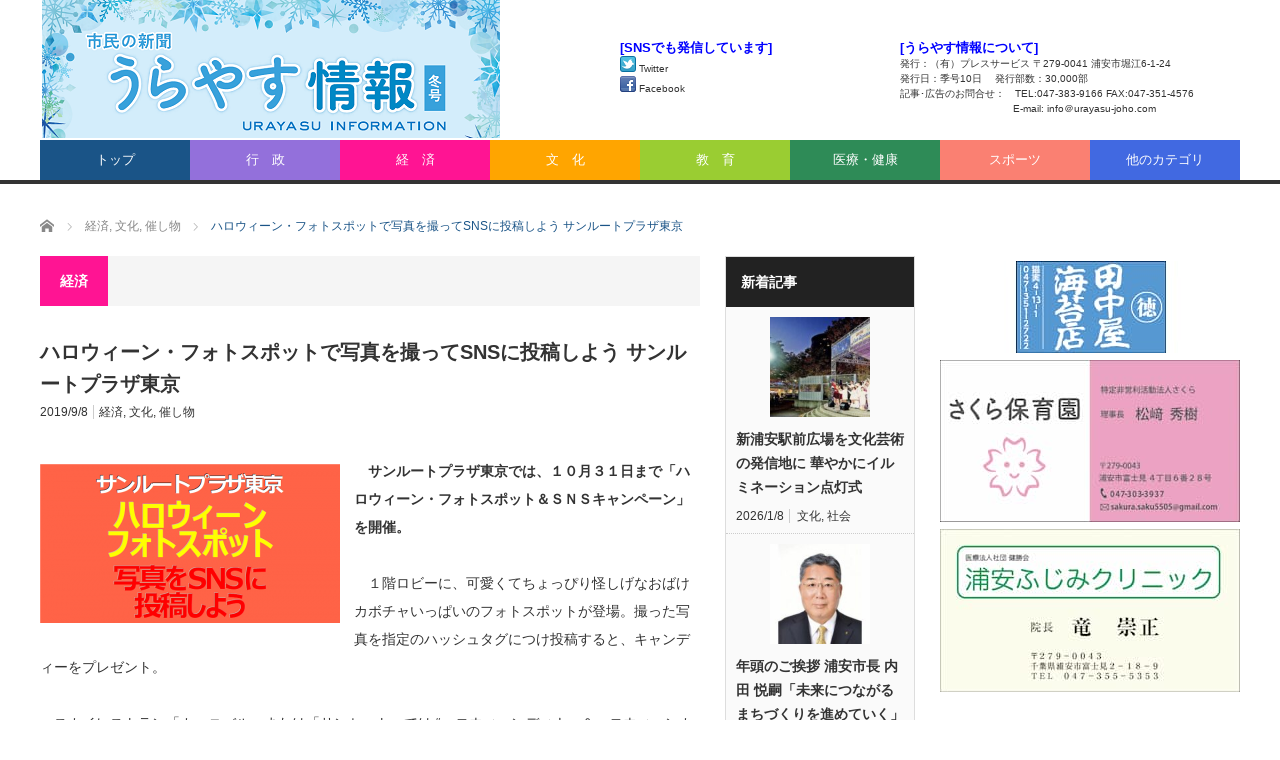

--- FILE ---
content_type: text/html; charset=UTF-8
request_url: https://urayasu-joho.net/archives/entry-12316
body_size: 10250
content:

<!DOCTYPE html><html class="pc" dir="ltr" lang="ja" prefix="og: https://ogp.me/ns#"><head prefix="og: http://ogp.me/ns# fb: http://ogp.me/ns/fb#"><meta charset="UTF-8"> <!--[if IE]><meta http-equiv="X-UA-Compatible" content="IE=edge,chrome=1"><![endif]--><meta name="viewport" content="width=device-width"><meta name="description" content="　サンルートプラザ東京では、１０月３１日まで「ハロウィーン・フォトスポット＆ＳＮＳキャンペーン」を開催。 　１階ロビーに、可愛くてちょっぴり怪しげなおばけカボチャいっぱいのフォトスポットが登場。"><meta property="og:type" content="article" /><meta property="og:url" content="https://urayasu-joho.net/archives/entry-12316"><meta property="og:title" content="ハロウィーン・フォトスポットで写真を撮ってSNSに投稿しよう サンルートプラザ東京" /><meta property="og:description" content="　サンルートプラザ東京では、１０月３１日まで「ハロウィーン・フォトスポット＆ＳＮＳキャンペーン」を開催。 　１階ロビーに、可愛くてちょっぴり怪しげなおばけカボチャいっぱいのフォトスポットが登場。" /><meta property="og:site_name" content="市民の新聞： うらやす情報 電子版" /><meta property="og:image" content='https://urayasu-joho.net/wp/wp-content/uploads/2019/09/201909-17-title.png'><meta property="og:image:secure_url" content="https://urayasu-joho.net/wp/wp-content/uploads/2019/09/201909-17-title.png" /><meta property="og:image:width" content="660" /><meta property="og:image:height" content="350" /><meta property="fb:admins" content="100002019811152" /><link rel="preload" href="https://urayasu-joho.net/wp/wp-content/themes/core_tcd027/fonts/icomoon.ttf?evfvw0" as="font" type="font/ttf" crossorigin><link rel="preload" href="https://urayasu-joho.net/wp/wp-content/themes/core_tcd027/fonts/design_plus.woff?v=1.3" as="font" type="font/woff" crossorigin><link rel="pingback" href="https://urayasu-joho.net/wp/xmlrpc.php"> <!-- All in One SEO 4.5.4 - aioseo.com --><link media="screen" href="https://urayasu-joho.net/wp/wp-content/cache/autoptimize/css/autoptimize_00048c1481589c352ce2b5b8ea7421bd.css" rel="stylesheet"><link media="all" href="https://urayasu-joho.net/wp/wp-content/cache/autoptimize/css/autoptimize_a21bef8e7be50f9f94f66c01637bce08.css" rel="stylesheet"><link media="screen and (max-width:771px)" href="https://urayasu-joho.net/wp/wp-content/cache/autoptimize/css/autoptimize_5546447549327c2b6a3f7c37b9afd65e.css" rel="stylesheet"><title>ハロウィーン・フォトスポットで写真を撮ってSNSに投稿しよう サンルートプラザ東京 | 市民の新聞： うらやす情報 電子版</title><meta name="description" content="サンルートプラザ東京では、１０月３１日まで「ハロウィーン・フォトスポット＆ＳＮＳキャンペーン」を開催。１階ロビーに、可愛くてちょっぴり怪しげなおばけカボチャいっぱいのフォトスポットが登場。撮った写真を指定のハッシュタグにつけ投稿すると、キャンディーをプレゼント。" /><meta name="robots" content="max-image-preview:large" /><link rel="canonical" href="https://urayasu-joho.net/archives/entry-12316" /><meta name="generator" content="All in One SEO (AIOSEO) 4.5.4" /><meta property="og:locale" content="ja_JP" /><meta property="og:site_name" content="市民の新聞： うらやす情報 電子版" /><meta property="og:type" content="article" /><meta property="og:title" content="ハロウィーン・フォトスポットで写真を撮ってSNSに投稿しよう サンルートプラザ東京 | 市民の新聞： うらやす情報 電子版" /><meta property="og:description" content="サンルートプラザ東京では、１０月３１日まで「ハロウィーン・フォトスポット＆ＳＮＳキャンペーン」を開催。１階ロビーに、可愛くてちょっぴり怪しげなおばけカボチャいっぱいのフォトスポットが登場。撮った写真を指定のハッシュタグにつけ投稿すると、キャンディーをプレゼント。" /><meta property="og:url" content="https://urayasu-joho.net/archives/entry-12316" /><meta property="fb:admins" content="100002019811152" /><meta property="og:image" content="https://urayasu-joho.net/wp/wp-content/uploads/2018/12/new_logo_type1.png" /><meta property="og:image:secure_url" content="https://urayasu-joho.net/wp/wp-content/uploads/2018/12/new_logo_type1.png" /><meta property="og:image:width" content="332" /><meta property="og:image:height" content="135" /><meta property="article:published_time" content="2019-09-07T20:40:46+00:00" /><meta property="article:modified_time" content="2020-09-19T12:40:53+00:00" /><meta name="twitter:card" content="summary" /><meta name="twitter:title" content="ハロウィーン・フォトスポットで写真を撮ってSNSに投稿しよう サンルートプラザ東京 | 市民の新聞： うらやす情報 電子版" /><meta name="twitter:description" content="サンルートプラザ東京では、１０月３１日まで「ハロウィーン・フォトスポット＆ＳＮＳキャンペーン」を開催。１階ロビーに、可愛くてちょっぴり怪しげなおばけカボチャいっぱいのフォトスポットが登場。撮った写真を指定のハッシュタグにつけ投稿すると、キャンディーをプレゼント。" /><meta name="twitter:image" content="https://urayasu-joho.net/wp/wp-content/uploads/2018/12/new_logo_type1.png" /> <script type="application/ld+json" class="aioseo-schema">{"@context":"https:\/\/schema.org","@graph":[{"@type":"Article","@id":"https:\/\/urayasu-joho.net\/archives\/entry-12316#article","name":"\u30cf\u30ed\u30a6\u30a3\u30fc\u30f3\u30fb\u30d5\u30a9\u30c8\u30b9\u30dd\u30c3\u30c8\u3067\u5199\u771f\u3092\u64ae\u3063\u3066SNS\u306b\u6295\u7a3f\u3057\u3088\u3046 \u30b5\u30f3\u30eb\u30fc\u30c8\u30d7\u30e9\u30b6\u6771\u4eac | \u5e02\u6c11\u306e\u65b0\u805e\uff1a \u3046\u3089\u3084\u3059\u60c5\u5831 \u96fb\u5b50\u7248","headline":"\u30cf\u30ed\u30a6\u30a3\u30fc\u30f3\u30fb\u30d5\u30a9\u30c8\u30b9\u30dd\u30c3\u30c8\u3067\u5199\u771f\u3092\u64ae\u3063\u3066SNS\u306b\u6295\u7a3f\u3057\u3088\u3046 \u30b5\u30f3\u30eb\u30fc\u30c8\u30d7\u30e9\u30b6\u6771\u4eac","author":{"@id":"https:\/\/urayasu-joho.net\/archives\/entry-author\/0209_admin_kawasaki#author"},"publisher":{"@id":"https:\/\/urayasu-joho.net\/#organization"},"image":{"@type":"ImageObject","url":"https:\/\/urayasu-joho.net\/wp\/wp-content\/uploads\/2019\/09\/201909-17-title.png","width":660,"height":350,"caption":"\u30cf\u30ed\u30a6\u30a3\u30fc\u30f3\u30fb\u30d5\u30a9\u30c8\u30b9 \u30dd\u30c3\u30c8\u3067\u5199\u771f\u3092\u64ae\u3063\u3066 \uff33\uff2e\uff33\u306b\u6295\u7a3f\u3057\u3088\u3046"},"datePublished":"2019-09-08T05:40:46+09:00","dateModified":"2020-09-19T21:40:53+09:00","inLanguage":"ja","mainEntityOfPage":{"@id":"https:\/\/urayasu-joho.net\/archives\/entry-12316#webpage"},"isPartOf":{"@id":"https:\/\/urayasu-joho.net\/archives\/entry-12316#webpage"},"articleSection":"\u7d4c\u6e08, \u6587\u5316, \u50ac\u3057\u7269, 0209_admin_kawasaki"},{"@type":"BreadcrumbList","@id":"https:\/\/urayasu-joho.net\/archives\/entry-12316#breadcrumblist","itemListElement":[{"@type":"ListItem","@id":"https:\/\/urayasu-joho.net\/#listItem","position":1,"name":"\u5bb6"}]},{"@type":"Organization","@id":"https:\/\/urayasu-joho.net\/#organization","name":"\u5e02\u6c11\u306e\u65b0\u805e\uff1a \u3046\u3089\u3084\u3059\u60c5\u5831 \u96fb\u5b50\u7248","url":"https:\/\/urayasu-joho.net\/"},{"@type":"Person","@id":"https:\/\/urayasu-joho.net\/archives\/entry-author\/0209_admin_kawasaki#author","url":"https:\/\/urayasu-joho.net\/archives\/entry-author\/0209_admin_kawasaki","name":"\u30b5\u30a4\u30c8\u7ba1\u7406\u8005","image":{"@type":"ImageObject","@id":"https:\/\/urayasu-joho.net\/archives\/entry-12316#authorImage","url":"https:\/\/secure.gravatar.com\/avatar\/353413bdc5f49ea2e2984135740ae27d?s=96&d=mm&r=g","width":96,"height":96,"caption":"\u30b5\u30a4\u30c8\u7ba1\u7406\u8005"}},{"@type":"WebPage","@id":"https:\/\/urayasu-joho.net\/archives\/entry-12316#webpage","url":"https:\/\/urayasu-joho.net\/archives\/entry-12316","name":"\u30cf\u30ed\u30a6\u30a3\u30fc\u30f3\u30fb\u30d5\u30a9\u30c8\u30b9\u30dd\u30c3\u30c8\u3067\u5199\u771f\u3092\u64ae\u3063\u3066SNS\u306b\u6295\u7a3f\u3057\u3088\u3046 \u30b5\u30f3\u30eb\u30fc\u30c8\u30d7\u30e9\u30b6\u6771\u4eac | \u5e02\u6c11\u306e\u65b0\u805e\uff1a \u3046\u3089\u3084\u3059\u60c5\u5831 \u96fb\u5b50\u7248","description":"\u30b5\u30f3\u30eb\u30fc\u30c8\u30d7\u30e9\u30b6\u6771\u4eac\u3067\u306f\u3001\uff11\uff10\u6708\uff13\uff11\u65e5\u307e\u3067\u300c\u30cf\u30ed\u30a6\u30a3\u30fc\u30f3\u30fb\u30d5\u30a9\u30c8\u30b9\u30dd\u30c3\u30c8\uff06\uff33\uff2e\uff33\u30ad\u30e3\u30f3\u30da\u30fc\u30f3\u300d\u3092\u958b\u50ac\u3002\uff11\u968e\u30ed\u30d3\u30fc\u306b\u3001\u53ef\u611b\u304f\u3066\u3061\u3087\u3063\u3074\u308a\u602a\u3057\u3052\u306a\u304a\u3070\u3051\u30ab\u30dc\u30c1\u30e3\u3044\u3063\u3071\u3044\u306e\u30d5\u30a9\u30c8\u30b9\u30dd\u30c3\u30c8\u304c\u767b\u5834\u3002\u64ae\u3063\u305f\u5199\u771f\u3092\u6307\u5b9a\u306e\u30cf\u30c3\u30b7\u30e5\u30bf\u30b0\u306b\u3064\u3051\u6295\u7a3f\u3059\u308b\u3068\u3001\u30ad\u30e3\u30f3\u30c7\u30a3\u30fc\u3092\u30d7\u30ec\u30bc\u30f3\u30c8\u3002","inLanguage":"ja","isPartOf":{"@id":"https:\/\/urayasu-joho.net\/#website"},"breadcrumb":{"@id":"https:\/\/urayasu-joho.net\/archives\/entry-12316#breadcrumblist"},"author":{"@id":"https:\/\/urayasu-joho.net\/archives\/entry-author\/0209_admin_kawasaki#author"},"creator":{"@id":"https:\/\/urayasu-joho.net\/archives\/entry-author\/0209_admin_kawasaki#author"},"image":{"@type":"ImageObject","url":"https:\/\/urayasu-joho.net\/wp\/wp-content\/uploads\/2019\/09\/201909-17-title.png","@id":"https:\/\/urayasu-joho.net\/archives\/entry-12316\/#mainImage","width":660,"height":350,"caption":"\u30cf\u30ed\u30a6\u30a3\u30fc\u30f3\u30fb\u30d5\u30a9\u30c8\u30b9 \u30dd\u30c3\u30c8\u3067\u5199\u771f\u3092\u64ae\u3063\u3066 \uff33\uff2e\uff33\u306b\u6295\u7a3f\u3057\u3088\u3046"},"primaryImageOfPage":{"@id":"https:\/\/urayasu-joho.net\/archives\/entry-12316#mainImage"},"datePublished":"2019-09-08T05:40:46+09:00","dateModified":"2020-09-19T21:40:53+09:00"},{"@type":"WebSite","@id":"https:\/\/urayasu-joho.net\/#website","url":"https:\/\/urayasu-joho.net\/","name":"\u5e02\u6c11\u306e\u65b0\u805e\uff1a \u3046\u3089\u3084\u3059\u60c5\u5831 \u96fb\u5b50\u7248","description":"\u300c\u3046\u3089\u3084\u3059\u60c5\u5831\u300d\u306f\u6d66\u5b89\u306e\u4eba\u3005\u3092\u901a\u3057\u3066\u3001\u9032\u5316\u3059\u308b\u753a\u306e\u3088\u3046\u3059\u3001\u5fa9\u8208\u3068\u9632\u707d\u3001\u80b2\u5150\u3084\u6559\u80b2\u3001\u5065\u5eb7\u3001\u6587\u5316\u306a\u3069\u591a\u65b9\u9762\u306e\u30cb\u30e5\u30fc\u30b9\u3092\u304a\u77e5\u3089\u305b\u3059\u308b\u300c\u5e02\u6c11\u306e\u65b0\u805e\u300d\u3067\u3059\u3002","inLanguage":"ja","publisher":{"@id":"https:\/\/urayasu-joho.net\/#organization"}}]}</script> <!-- All in One SEO --><link rel="alternate" type="application/rss+xml" title="市民の新聞： うらやす情報 電子版 &raquo; フィード" href="https://urayasu-joho.net/feed" /><link rel="alternate" type="application/rss+xml" title="市民の新聞： うらやす情報 電子版 &raquo; コメントフィード" href="https://urayasu-joho.net/comments/feed" /> <script type="text/javascript" src="https://urayasu-joho.net/wp/wp-includes/js/jquery/jquery.min.js?ver=3.7.1" id="jquery-core-js"></script> <script type="application/json" id="wpp-json">{"sampling_active":0,"sampling_rate":100,"ajax_url":"https:\/\/urayasu-joho.net\/wp-json\/wordpress-popular-posts\/v1\/popular-posts","api_url":"https:\/\/urayasu-joho.net\/wp-json\/wordpress-popular-posts","ID":12316,"token":"72214075dd","lang":0,"debug":0}</script> <link rel="https://api.w.org/" href="https://urayasu-joho.net/wp-json/" /><link rel="alternate" title="JSON" type="application/json" href="https://urayasu-joho.net/wp-json/wp/v2/posts/12316" /><link rel='shortlink' href='https://urayasu-joho.net/?p=12316' /><link rel="alternate" title="oEmbed (JSON)" type="application/json+oembed" href="https://urayasu-joho.net/wp-json/oembed/1.0/embed?url=https%3A%2F%2Furayasu-joho.net%2Farchives%2Fentry-12316" /><link rel="alternate" title="oEmbed (XML)" type="text/xml+oembed" href="https://urayasu-joho.net/wp-json/oembed/1.0/embed?url=https%3A%2F%2Furayasu-joho.net%2Farchives%2Fentry-12316&#038;format=xml" /> <!--[if lt IE 9]> <script src="https://urayasu-joho.net/wp/wp-content/themes/core_tcd027/js/html5.js?ver=4.0.8"></script> <![endif]--> <!-- favicon difinition start --><link href="https://urayasu-joho.net/favicon.ico" type="image/vnd.microsoft.icon" rel="shortcut icon" /><link href="https://urayasu-joho.net/favicon.ico" type="image/vnd.microsoft.icon" rel="icon" /><link href="https://urayasu-joho.net/webclip.png" rel="apple-touch-icon" /> <!-- favicon difinition end --></head><body class="post-template-default single single-post postid-12316 single-format-standard category-20"><div id="header"><div id="header_inner"> <!-- logo --><div id='logo_image'><h1 id="logo"><a href=" https://urayasu-joho.net/" title="市民の新聞： うらやす情報 電子版" data-label="市民の新聞： うらやす情報 電子版"><img src="https://urayasu-joho.net/wp/wp-content/uploads/tcd-w/logo.png?1769933030" alt="市民の新聞： うらやす情報 電子版" title="市民の新聞： うらやす情報 電子版" /></a></h1></div> <!-- global menu --> <a href="#" class="menu_button"></a><div id="global_menu" class="clearfix"><ul id="menu-%e3%82%ab%e3%83%86%e3%82%b4%e3%83%aa%e3%83%a1%e3%83%8b%e3%83%a5%e3%83%bc" class="menu"><li id="menu-item-487" class="menu-item menu-item-type-custom menu-item-object-custom menu-item-home menu-item-487"><a href="https://urayasu-joho.net">トップ</a></li><li id="menu-item-469" class="menu-item menu-item-type-taxonomy menu-item-object-category menu-item-469 menu-category-2"><a href="https://urayasu-joho.net/category/government">行　政</a></li><li id="menu-item-596" class="menu-item menu-item-type-taxonomy menu-item-object-category current-post-ancestor current-menu-parent current-post-parent menu-item-596 menu-category-20"><a href="https://urayasu-joho.net/category/economy">経　済</a></li><li id="menu-item-465" class="menu-item menu-item-type-taxonomy menu-item-object-category current-post-ancestor current-menu-parent current-post-parent menu-item-465 menu-category-6"><a href="https://urayasu-joho.net/category/culture">文　化</a></li><li id="menu-item-466" class="menu-item menu-item-type-taxonomy menu-item-object-category menu-item-466 menu-category-5"><a href="https://urayasu-joho.net/category/education">教　育</a></li><li id="menu-item-472" class="menu-item menu-item-type-taxonomy menu-item-object-category menu-item-472 menu-category-8"><a href="https://urayasu-joho.net/category/medical_health">医療・健康</a></li><li id="menu-item-467" class="menu-item menu-item-type-taxonomy menu-item-object-category menu-item-467 menu-category-7"><a href="https://urayasu-joho.net/category/sports">スポーツ</a></li><li id="menu-item-11082" class="menu-item menu-item-type-custom menu-item-object-custom menu-item-home menu-item-has-children menu-item-11082"><a href="https://urayasu-joho.net">他のカテゴリ</a><ul class="sub-menu"><li id="menu-item-468" class="menu-item menu-item-type-taxonomy menu-item-object-category menu-item-468 menu-category-11"><a href="https://urayasu-joho.net/category/person">人</a></li><li id="menu-item-471" class="menu-item menu-item-type-taxonomy menu-item-object-category menu-item-471 menu-category-4"><a href="https://urayasu-joho.net/category/recovery_safety">復興・防災</a></li><li id="menu-item-11087" class="menu-item menu-item-type-taxonomy menu-item-object-category menu-item-11087 menu-category-24"><a href="https://urayasu-joho.net/category/security">防犯・安全・法律</a></li><li id="menu-item-473" class="menu-item menu-item-type-taxonomy menu-item-object-category menu-item-473 menu-category-10"><a href="https://urayasu-joho.net/category/volunteer">社会貢献</a></li><li id="menu-item-11083" class="menu-item menu-item-type-taxonomy menu-item-object-category current-post-ancestor current-menu-parent current-post-parent menu-item-11083 menu-category-12"><a href="https://urayasu-joho.net/category/events">催し物</a></li><li id="menu-item-11085" class="menu-item menu-item-type-taxonomy menu-item-object-category menu-item-11085 menu-category-25"><a href="https://urayasu-joho.net/category/community">社会</a></li><li id="menu-item-11086" class="menu-item menu-item-type-taxonomy menu-item-object-category menu-item-11086 menu-category-23"><a href="https://urayasu-joho.net/category/nature">自然</a></li><li id="menu-item-11084" class="menu-item menu-item-type-taxonomy menu-item-object-category menu-item-11084 menu-category-22"><a href="https://urayasu-joho.net/category/photos">写真</a></li></ul></li></ul></div> <!-- banner1 --><div id="header_banner_area"><div class=clearfix style="width:620px; height:90px; font-size:x-small; line-height: 1.5em;"><div style="width:280px; float:left;" > <span style="color: #0000ff; font-size:small;"><strong>[SNSでも発信しています]</strong></span><br /> <a title="「うらやす情報」のtwitterアカウントへ" href="https://twitter.com/urayasujoho" target="_blank"><img  src="https://urayasu-joho.net/wp/wp-content/uploads/custom-icons/tweet_16.png" alt="twitter-icon" width="16" height="16" style="display:inline;" /> Twitter</a><br /> <a title="「うらやす情報」のFacebookアカウントへ" href="https://www.facebook.com/urayasujoho/" target="_blank"><img src="https://urayasu-joho.net/wp/wp-content/uploads/custom-icons/facebook_16.png" alt="facebook-icon" width="16" height="16" style="display:inline;" /> Facebook</a></span></div><div style="width:340px; float:right;" > <span style="color: #0000ff; font-size:small;"><strong>[うらやす情報について]</strong></span><br /> 発行：（有）プレスサービス 〒279-0041 浦安市堀江6-1-24<br /> 発行日：季号10日　 発行部数：30,000部<br /> 記事･広告のお問合せ：　TEL:047-383-9166  FAX:047-351-4576<br /> 　　　　　　　　　　　 E-mail: info＠urayasu-joho.com<br /></div></div></div></div><!-- END #header_inner --></div><!-- END #header --> <!-- bread crumb --><ul id="bread_crumb" class="clearfix" itemscope itemtype="http://schema.org/BreadcrumbList"><li itemprop="itemListElement" itemscope itemtype="http://schema.org/ListItem" class="home"><a itemprop="item" href="https://urayasu-joho.net/"><span itemprop="name">ホーム</span></a><meta itemprop="position" content="1" /></li><li itemprop="itemListElement" itemscope itemtype="http://schema.org/ListItem"> <a itemprop="item" href="https://urayasu-joho.net/category/economy"><span itemprop="name">経済</span>,</a> <a itemprop="item" href="https://urayasu-joho.net/category/culture"><span itemprop="name">文化</span>,</a> <a itemprop="item" href="https://urayasu-joho.net/category/events"><span itemprop="name">催し物</span></a><meta itemprop="position" content="2" /></li><li itemprop="itemListElement" itemscope itemtype="http://schema.org/ListItem" class="last"><span itemprop="name">ハロウィーン・フォトスポットで写真を撮ってSNSに投稿しよう サンルートプラザ東京</span><meta itemprop="position" content="3" /></li></ul><div id="contents" class="clearfix"><div id="main_col"><h3 class="archive_headline" id="single_archive_headline"><span>経済</span></h3><h2 class="post_title">ハロウィーン・フォトスポットで写真を撮ってSNSに投稿しよう サンルートプラザ東京</h2><ul class="post_meta clearfix"><li class="post_date"><time class="entry-date updated" datetime="2020-09-19T21:40:53+09:00">2019/9/8</time></li><li class="post_category"><a href="https://urayasu-joho.net/category/economy" rel="category tag">経済</a>, <a href="https://urayasu-joho.net/category/culture" rel="category tag">文化</a>, <a href="https://urayasu-joho.net/category/events" rel="category tag">催し物</a></li></ul> <!-- sns button top --> <!-- /sns button top --><div class="post_content clearfix"><div class="wp-block-image"><figure class="alignleft"><img decoding="async" width="300" height="159" src="https://urayasu-joho.net/wp/wp-content/uploads/2019/09/201909-17-title-300x159.png" alt="" class="wp-image-12317" srcset="https://urayasu-joho.net/wp/wp-content/uploads/2019/09/201909-17-title-300x159.png 300w, https://urayasu-joho.net/wp/wp-content/uploads/2019/09/201909-17-title.png 660w" sizes="(max-width: 300px) 100vw, 300px" /></figure></div><p>　<strong>サンルートプラザ東京では、１０月３１日まで「ハロウィーン・フォトスポット＆ＳＮＳキャンペーン」を開催。</strong></p><p> 　１階ロビーに、可愛くてちょっぴり怪しげなおばけカボチャいっぱいのフォトスポットが登場。撮った写真を指定のハッシュタグにつけ投稿すると、キャンディーをプレゼント。</p><p> 　スカイレストラン「カーニバル」または「サンセット」では &#8220;ハロウィーンディナー＆ハロウィーンカクテル&#8221; を販売。おばけやカボチャなどのモチーフがハロウィーン感満載で、思わず写真を撮りたくなる、見て食べて楽しめる限定コース。最上階からの東京湾の夜景を愛でながら期間限定のコースとカクテルを。</p><p>◆開催時間＝１７時３０分～２２時３０分<br> ※時間の変更もあり、コース受付は２１時３０分まで <br> ◆料金＝ハロウィーン・ディナー４５００円、ハロウィーン・カクテル各種７００円<br> ※サービス料込み、税別<br> ◆問い合わせ０４７・３５５・１１１１（代表）</p></div> <!-- sns button bottom --><div class="clearfix"> <!--Type1--> <!--Type2--><div id="share_top2"><div class="sns"><ul class="type2 clearfix"> <!--Twitterボタン--><li class="twitter"> <a href="http://twitter.com/share?text=%E3%83%8F%E3%83%AD%E3%82%A6%E3%82%A3%E3%83%BC%E3%83%B3%E3%83%BB%E3%83%95%E3%82%A9%E3%83%88%E3%82%B9%E3%83%9D%E3%83%83%E3%83%88%E3%81%A7%E5%86%99%E7%9C%9F%E3%82%92%E6%92%AE%E3%81%A3%E3%81%A6SNS%E3%81%AB%E6%8A%95%E7%A8%BF%E3%81%97%E3%82%88%E3%81%86+%E3%82%B5%E3%83%B3%E3%83%AB%E3%83%BC%E3%83%88%E3%83%97%E3%83%A9%E3%82%B6%E6%9D%B1%E4%BA%AC&url=https%3A%2F%2Furayasu-joho.net%2Farchives%2Fentry-12316&via=urayasujoho &tw_p=tweetbutton&related=urayasujoho " onclick="javascript:window.open(this.href, '', 'menubar=no,toolbar=no,resizable=yes,scrollbars=yes,height=400,width=600');return false;"><i class="icon-twitter"></i><span class="ttl">Tweet</span><span class="share-count"></span></a></li> <!--Facebookボタン--><li class="facebook"> <a href="//www.facebook.com/sharer/sharer.php?u=https://urayasu-joho.net/archives/entry-12316&amp;t=%E3%83%8F%E3%83%AD%E3%82%A6%E3%82%A3%E3%83%BC%E3%83%B3%E3%83%BB%E3%83%95%E3%82%A9%E3%83%88%E3%82%B9%E3%83%9D%E3%83%83%E3%83%88%E3%81%A7%E5%86%99%E7%9C%9F%E3%82%92%E6%92%AE%E3%81%A3%E3%81%A6SNS%E3%81%AB%E6%8A%95%E7%A8%BF%E3%81%97%E3%82%88%E3%81%86+%E3%82%B5%E3%83%B3%E3%83%AB%E3%83%BC%E3%83%88%E3%83%97%E3%83%A9%E3%82%B6%E6%9D%B1%E4%BA%AC" class="facebook-btn-icon-link" target="blank" rel="nofollow"><i class="icon-facebook"></i><span class="ttl">Share</span><span class="share-count"></span></a></li> <!--Google+ボタン--><li class="googleplus"> <a href="https://plus.google.com/share?url=https%3A%2F%2Furayasu-joho.net%2Farchives%2Fentry-12316" onclick="javascript:window.open(this.href, '', 'menubar=no,toolbar=no,resizable=yes,scrollbars=yes,height=600,width=500');return false;"><i class="icon-google-plus"></i><span class="ttl">+1</span><span class="share-count"></span></a></li> <!--Hatebuボタン--><li class="hatebu"> <a href="http://b.hatena.ne.jp/add?mode=confirm&url=https%3A%2F%2Furayasu-joho.net%2Farchives%2Fentry-12316" onclick="javascript:window.open(this.href, '', 'menubar=no,toolbar=no,resizable=yes,scrollbars=yes,height=400,width=510');return false;" ><i class="icon-hatebu"></i><span class="ttl">Hatena</span><span class="share-count"></span></a></li> <!--Pocketボタン--><li class="pocket"> <a href="http://getpocket.com/edit?url=https%3A%2F%2Furayasu-joho.net%2Farchives%2Fentry-12316&title=%E3%83%8F%E3%83%AD%E3%82%A6%E3%82%A3%E3%83%BC%E3%83%B3%E3%83%BB%E3%83%95%E3%82%A9%E3%83%88%E3%82%B9%E3%83%9D%E3%83%83%E3%83%88%E3%81%A7%E5%86%99%E7%9C%9F%E3%82%92%E6%92%AE%E3%81%A3%E3%81%A6SNS%E3%81%AB%E6%8A%95%E7%A8%BF%E3%81%97%E3%82%88%E3%81%86+%E3%82%B5%E3%83%B3%E3%83%AB%E3%83%BC%E3%83%88%E3%83%97%E3%83%A9%E3%82%B6%E6%9D%B1%E4%BA%AC" target="blank"><i class="icon-pocket"></i><span class="ttl">Pocket</span><span class="share-count"></span></a></li> <!--RSSボタン--><li class="rss"> <a href="https://urayasu-joho.net/feed" target="blank"><i class="icon-rss"></i><span class="ttl">RSS</span></a></li></ul></div></div> <!--Type3--> <!--Type4--> <!--Type5--></div> <!-- /sns button bottom --> <!-- author profile --><div id="previous_next_post" class="clearfix"><p id="previous_post"><a href="https://urayasu-joho.net/archives/entry-12322" rel="prev">「イクスピアリ・パン・コレクション」 13ショップ3日間限定で初開催</a></p><p id="next_post"><a href="https://urayasu-joho.net/archives/entry-12312" rel="next">新年にふさわしい &#8220;特選おせち&#8221; の予約受け付けを開始 東京ベイ舞浜ホテルクラブリゾート</a></p></div><div id="single_banner_area" class="clearfix one_banner"><div class="single_banner single_banner_left"> <!-- original PHP code available--> <!-- --------- urayasu-joho customized part begin --------------- --><div style='text-align:center; margin:5px 0;'><a href='http://bear-bldg.com/index.html' target='_blank'><img src='https://urayasu-joho.net/wp/wp-content/uploads/ads/202601/ads66.jpg' alt='広告画像' ></a></div> <!-- ----------- urayasu-joho customized part end   ------------- --></div><div class="single_banner single_banner_right"> <a href="" target="_blank"><img src="" alt="" title="" /></a></div></div><!-- END #single_banner_area --><div id="related_post"><h3 class="headline">関連記事</h3><ol class="clearfix"><li class="clearfix"> <a class="image" href="https://urayasu-joho.net/archives/entry-12466"><img width="150" height="150" src="https://urayasu-joho.net/wp/wp-content/uploads/2019/10/201910-19-150x150.jpg" class="attachment-size1 size-size1 wp-post-image" alt="撮って＆食べて美味しい ハロウィーンスイーツ＆ベーカリー シェラトン・グランデ・ トーキョーベイ" decoding="async" loading="lazy" srcset="https://urayasu-joho.net/wp/wp-content/uploads/2019/10/201910-19-150x150.jpg 150w, https://urayasu-joho.net/wp/wp-content/uploads/2019/10/201910-19-120x120.jpg 120w" sizes="(max-width: 150px) 100vw, 150px" /></a> <a class="title" href="https://urayasu-joho.net/archives/entry-12466">撮って＆食べて美味しい ハロウィーンスイーツ＆ベーカリー シェラ…</a><ul class="meta clearfix"><li class="post_date"><time class="entry-date updated" datetime="2020-09-19T22:22:17+09:00">2019/10/12</time></li><li class="post_category"><a href="https://urayasu-joho.net/category/economy" rel="category tag">経済</a>, <a href="https://urayasu-joho.net/category/culture" rel="category tag">文化</a>, <a href="https://urayasu-joho.net/category/events" rel="category tag">催し物</a></li></ul></li><li class="clearfix"> <a class="image" href="https://urayasu-joho.net/archives/entry-9815"><img width="150" height="150" src="https://urayasu-joho.net/wp/wp-content/uploads/2018/02/201802-21-150x150.jpg" class="attachment-size1 size-size1 wp-post-image" alt="17年連続ディズニー新成人" decoding="async" loading="lazy" srcset="https://urayasu-joho.net/wp/wp-content/uploads/2018/02/201802-21-150x150.jpg 150w, https://urayasu-joho.net/wp/wp-content/uploads/2018/02/201802-21-120x120.jpg 120w" sizes="(max-width: 150px) 100vw, 150px" /></a> <a class="title" href="https://urayasu-joho.net/archives/entry-9815">17年連続ディズニー新成人</a><ul class="meta clearfix"><li class="post_date"><time class="entry-date updated" datetime="2018-03-10T20:26:26+09:00">2018/2/10</time></li><li class="post_category"><a href="https://urayasu-joho.net/category/culture" rel="category tag">文化</a>, <a href="https://urayasu-joho.net/category/community" rel="category tag">社会</a></li></ul></li><li class="clearfix"> <a class="image" href="https://urayasu-joho.net/archives/entry-12423"><img width="150" height="150" src="https://urayasu-joho.net/wp/wp-content/uploads/2019/10/201910-8-title-150x150.png" class="attachment-size1 size-size1 wp-post-image" alt="「女性首長によるびじょんネットワーク」開催" decoding="async" loading="lazy" srcset="https://urayasu-joho.net/wp/wp-content/uploads/2019/10/201910-8-title-150x150.png 150w, https://urayasu-joho.net/wp/wp-content/uploads/2019/10/201910-8-title-120x120.png 120w" sizes="(max-width: 150px) 100vw, 150px" /></a> <a class="title" href="https://urayasu-joho.net/archives/entry-12423">「女性首長によるびじょんネットワーク」開催 柳内会頭がパネルディ…</a><ul class="meta clearfix"><li class="post_date"><time class="entry-date updated" datetime="2019-11-10T15:12:34+09:00">2019/10/12</time></li><li class="post_category"><a href="https://urayasu-joho.net/category/government" rel="category tag">行政</a>, <a href="https://urayasu-joho.net/category/events" rel="category tag">催し物</a>, <a href="https://urayasu-joho.net/category/community" rel="category tag">社会</a></li></ul></li><li class="clearfix"> <a class="image" href="https://urayasu-joho.net/archives/entry-11626"><img width="150" height="150" src="https://urayasu-joho.net/wp/wp-content/uploads/2019/04/201904-6-150x150.jpg" class="attachment-size1 size-size1 wp-post-image" alt="「よろずや十五夜」 イクスピアリ２階 オープン" decoding="async" loading="lazy" srcset="https://urayasu-joho.net/wp/wp-content/uploads/2019/04/201904-6-150x150.jpg 150w, https://urayasu-joho.net/wp/wp-content/uploads/2019/04/201904-6-120x120.jpg 120w" sizes="(max-width: 150px) 100vw, 150px" /></a> <a class="title" href="https://urayasu-joho.net/archives/entry-11626">「よろずや十五夜」イクスピアリ２階 オープン</a><ul class="meta clearfix"><li class="post_date"><time class="entry-date updated" datetime="2020-09-19T17:27:31+09:00">2019/4/10</time></li><li class="post_category"><a href="https://urayasu-joho.net/category/economy" rel="category tag">経済</a>, <a href="https://urayasu-joho.net/category/culture" rel="category tag">文化</a></li></ul></li><li class="clearfix"> <a class="image" href="https://urayasu-joho.net/archives/entry-18643"><img width="150" height="150" src="https://urayasu-joho.net/wp/wp-content/uploads/2025/10/202510-10-150x150.jpg" class="attachment-size1 size-size1 wp-post-image" alt="明海の丘まつり10/11に開催「みんな輝くあけみ万博」" decoding="async" loading="lazy" srcset="https://urayasu-joho.net/wp/wp-content/uploads/2025/10/202510-10-150x150.jpg 150w, https://urayasu-joho.net/wp/wp-content/uploads/2025/10/202510-10-120x120.jpg 120w" sizes="(max-width: 150px) 100vw, 150px" /></a> <a class="title" href="https://urayasu-joho.net/archives/entry-18643">明海の丘まつり10/11に開催「みんな輝くあけみ万博」</a><ul class="meta clearfix"><li class="post_date"><time class="entry-date updated" datetime="2025-10-12T22:13:00+09:00">2025/10/10</time></li><li class="post_category"><a href="https://urayasu-joho.net/category/events" rel="category tag">催し物</a>, <a href="https://urayasu-joho.net/category/community" rel="category tag">社会</a></li></ul></li><li class="clearfix"> <a class="image" href="https://urayasu-joho.net/archives/entry-9932"><img width="150" height="150" src="https://urayasu-joho.net/wp/wp-content/uploads/2018/03/201803-16-title-150x150.png" class="attachment-size1 size-size1 wp-post-image" alt="みんなあつまれ！ Happy Easter!　サンルートプラザ東京" decoding="async" loading="lazy" srcset="https://urayasu-joho.net/wp/wp-content/uploads/2018/03/201803-16-title-150x150.png 150w, https://urayasu-joho.net/wp/wp-content/uploads/2018/03/201803-16-title-120x120.png 120w" sizes="(max-width: 150px) 100vw, 150px" /></a> <a class="title" href="https://urayasu-joho.net/archives/entry-9932">みんなあつまれ！ Happy Easter!　サンルートプラザ東…</a><ul class="meta clearfix"><li class="post_date"><time class="entry-date updated" datetime="2018-03-11T06:36:32+09:00">2018/3/10</time></li><li class="post_category"><a href="https://urayasu-joho.net/category/economy" rel="category tag">経済</a>, <a href="https://urayasu-joho.net/category/events" rel="category tag">催し物</a>, <a href="https://urayasu-joho.net/category/community" rel="category tag">社会</a></li></ul></li><li class="clearfix"> <a class="image" href="https://urayasu-joho.net/archives/entry-14447"><img width="150" height="150" src="https://urayasu-joho.net/wp/wp-content/uploads/2020/12/202012-9-title-150x150.jpg" class="attachment-size1 size-size1 wp-post-image" alt="令和２年度うらやす起業塾「創業支援セミナー」参加者募集中" decoding="async" loading="lazy" srcset="https://urayasu-joho.net/wp/wp-content/uploads/2020/12/202012-9-title-150x150.jpg 150w, https://urayasu-joho.net/wp/wp-content/uploads/2020/12/202012-9-title-120x120.jpg 120w" sizes="(max-width: 150px) 100vw, 150px" /></a> <a class="title" href="https://urayasu-joho.net/archives/entry-14447">令和２年度うらやす起業塾「創業支援セミナー」参加者募集中</a><ul class="meta clearfix"><li class="post_date"><time class="entry-date updated" datetime="2020-12-12T23:10:43+09:00">2020/12/10</time></li><li class="post_category"><a href="https://urayasu-joho.net/category/economy" rel="category tag">経済</a>, <a href="https://urayasu-joho.net/category/education" rel="category tag">教育</a></li></ul></li><li class="clearfix"> <a class="image" href="https://urayasu-joho.net/archives/entry-9949"><img width="150" height="150" src="https://urayasu-joho.net/wp/wp-content/uploads/2018/03/201803-20-150x150.jpg" class="attachment-size1 size-size1 wp-post-image" alt="ギタリスト・渡辺香津美が 4・13 音楽ホールでコンサート" decoding="async" loading="lazy" srcset="https://urayasu-joho.net/wp/wp-content/uploads/2018/03/201803-20-150x150.jpg 150w, https://urayasu-joho.net/wp/wp-content/uploads/2018/03/201803-20-120x120.jpg 120w" sizes="(max-width: 150px) 100vw, 150px" /></a> <a class="title" href="https://urayasu-joho.net/archives/entry-9949">ギタリスト・渡辺香津美が 4・13 音楽ホールでコンサート</a><ul class="meta clearfix"><li class="post_date"><time class="entry-date updated" datetime="2018-03-11T08:56:20+09:00">2018/3/10</time></li><li class="post_category"><a href="https://urayasu-joho.net/category/culture" rel="category tag">文化</a>, <a href="https://urayasu-joho.net/category/person" rel="category tag">人</a>, <a href="https://urayasu-joho.net/category/events" rel="category tag">催し物</a></li></ul></li></ol></div></div><!-- END #main_col --><div id="side_col1" class="type2"><div class="side_widget clearfix styled_post_list1_widget" id="styled_post_list1_widget-4"><h3 class="side_headline"><span>新着記事</span></h3><ol class="styled_post_list1"><li class="clearfix"> <a class="image" href="https://urayasu-joho.net/archives/entry-18727"><img width="150" height="150" src="https://urayasu-joho.net/wp/wp-content/uploads/2026/01/202601-1-150x150.jpg" class="attachment-size1 size-size1 wp-post-image" alt="新浦安駅前広場を文化芸術の発信地に 華やかにイルミネーション点灯式" decoding="async" loading="lazy" srcset="https://urayasu-joho.net/wp/wp-content/uploads/2026/01/202601-1-150x150.jpg 150w, https://urayasu-joho.net/wp/wp-content/uploads/2026/01/202601-1-120x120.jpg 120w" sizes="(max-width: 150px) 100vw, 150px" /></a><div class="info"> <a class="title" href="https://urayasu-joho.net/archives/entry-18727">新浦安駅前広場を文化芸術の発信地に 華やかにイルミネーション点灯式</a><ul class="meta clearfix"><li class="post_date"><time class="entry-date updated" datetime="2026-01-08T23:53:42+09:00">2026/1/8</time></li><li class="post_category"><a href="https://urayasu-joho.net/category/culture" rel="category tag">文化</a>, <a href="https://urayasu-joho.net/category/community" rel="category tag">社会</a></li></ul></div></li><li class="clearfix"> <a class="image" href="https://urayasu-joho.net/archives/entry-18736"><img width="150" height="150" src="https://urayasu-joho.net/wp/wp-content/uploads/2026/01/202601-4-150x150.jpg" class="attachment-size1 size-size1 wp-post-image" alt="年頭のご挨拶 浦安市長 内田悦嗣「未来につながるまちづくりを進めていく」" decoding="async" loading="lazy" srcset="https://urayasu-joho.net/wp/wp-content/uploads/2026/01/202601-4-150x150.jpg 150w, https://urayasu-joho.net/wp/wp-content/uploads/2026/01/202601-4-120x120.jpg 120w" sizes="(max-width: 150px) 100vw, 150px" /></a><div class="info"> <a class="title" href="https://urayasu-joho.net/archives/entry-18736">年頭のご挨拶 浦安市長 内田 悦嗣「未来につながるまちづくりを進めていく」</a><ul class="meta clearfix"><li class="post_date"><time class="entry-date updated" datetime="2026-01-09T08:29:50+09:00">2026/1/8</time></li><li class="post_category"><a href="https://urayasu-joho.net/category/government" rel="category tag">行政</a></li></ul></div></li><li class="clearfix"> <a class="image" href="https://urayasu-joho.net/archives/entry-18740"><img width="150" height="150" src="https://urayasu-joho.net/wp/wp-content/uploads/2026/01/202601-5-150x150.jpg" class="attachment-size1 size-size1 wp-post-image" alt="年頭のご挨拶 浦安市議会議長 柳 毅一郎 「市民に開かれた市議会を目指して」" decoding="async" loading="lazy" srcset="https://urayasu-joho.net/wp/wp-content/uploads/2026/01/202601-5-150x150.jpg 150w, https://urayasu-joho.net/wp/wp-content/uploads/2026/01/202601-5-120x120.jpg 120w" sizes="(max-width: 150px) 100vw, 150px" /></a><div class="info"> <a class="title" href="https://urayasu-joho.net/archives/entry-18740">年頭のご挨拶 浦安市議会議長 柳 毅一郎 「市民に開かれた市議会を目指して」</a><ul class="meta clearfix"><li class="post_date"><time class="entry-date updated" datetime="2026-01-09T00:23:43+09:00">2026/1/8</time></li><li class="post_category"><a href="https://urayasu-joho.net/category/government" rel="category tag">行政</a></li></ul></div></li><li class="clearfix"> <a class="image" href="https://urayasu-joho.net/archives/entry-18732"><img width="150" height="150" src="https://urayasu-joho.net/wp/wp-content/uploads/2026/01/202601-2-150x150.jpg" class="attachment-size1 size-size1 wp-post-image" alt="オリンピック・パラリンピック等 育成選手指定証授与式" decoding="async" loading="lazy" srcset="https://urayasu-joho.net/wp/wp-content/uploads/2026/01/202601-2-150x150.jpg 150w, https://urayasu-joho.net/wp/wp-content/uploads/2026/01/202601-2-120x120.jpg 120w" sizes="(max-width: 150px) 100vw, 150px" /></a><div class="info"> <a class="title" href="https://urayasu-joho.net/archives/entry-18732">オリンピック・パラリンピック等 育成選手指定証授与式</a><ul class="meta clearfix"><li class="post_date"><time class="entry-date updated" datetime="2026-01-09T00:07:42+09:00">2026/1/8</time></li><li class="post_category"><a href="https://urayasu-joho.net/category/education" rel="category tag">教育</a>, <a href="https://urayasu-joho.net/category/sports" rel="category tag">スポーツ</a></li></ul></div></li><li class="clearfix"> <a class="image" href="https://urayasu-joho.net/archives/entry-18745"><img width="150" height="150" src="https://urayasu-joho.net/wp/wp-content/uploads/2026/01/202601-6-150x150.jpg" class="attachment-size1 size-size1 wp-post-image" alt="第２回浦安スポーツチャレンジ2025開催　多くの参加者が爽やかな汗を流す" decoding="async" loading="lazy" srcset="https://urayasu-joho.net/wp/wp-content/uploads/2026/01/202601-6-150x150.jpg 150w, https://urayasu-joho.net/wp/wp-content/uploads/2026/01/202601-6-120x120.jpg 120w" sizes="(max-width: 150px) 100vw, 150px" /></a><div class="info"> <a class="title" href="https://urayasu-joho.net/archives/entry-18745">第２回浦安スポーツチャレンジ2025開催　多くの参加者が爽やかな汗を流す</a><ul class="meta clearfix"><li class="post_date"><time class="entry-date updated" datetime="2026-01-09T08:40:57+09:00">2026/1/8</time></li><li class="post_category"><a href="https://urayasu-joho.net/category/sports" rel="category tag">スポーツ</a>, <a href="https://urayasu-joho.net/category/community" rel="category tag">社会</a></li></ul></div></li></ol></div><div class="side_widget clearfix widget_block" id="block-8"><div class="widget popular-posts"><h3 class="side_headline"><span>人気の記事</span></h3><ul class="wpp-list"><li><a href="https://urayasu-joho.net/archives/entry-13199" title="うらやすの人(54)  豊洲市場の仲卸会社「山治」社長 山﨑康弘さん(50)" target="_self"><img src="https://urayasu-joho.net/wp/wp-content/uploads/wordpress-popular-posts/13199-featured-180x100.jpg" width="180" height="100" alt="うらやすの人(54) 豊洲市場の仲卸会社「山治」社長 山﨑康弘さん(50)" class="wpp-thumbnail wpp_featured wpp_cached_thumb" decoding="async" loading="lazy"></a> <a href="https://urayasu-joho.net/archives/entry-13199" title="うらやすの人(54)  豊洲市場の仲卸会社「山治」社長 山﨑康弘さん(50)" class="wpp-post-title" target="_self">うらやすの人(54)  豊洲市場の仲卸会社「山治」...</a> <span class="wpp-meta post-stats"><span class="wpp-date">2020/06/07 に投稿された</span></span></li><li><a href="https://urayasu-joho.net/archives/entry-11399" title="うらやすの人(46) 東海大浦安高校剣道部監督　榊 悌宏さん(55)" target="_self"><img src="https://urayasu-joho.net/wp/wp-content/uploads/wordpress-popular-posts/11399-featured-180x100.jpg" width="180" height="100" alt="うらやすの人(46) 東海大浦安高校剣道部監督　榊 悌宏さん(55)" class="wpp-thumbnail wpp_featured wpp_cached_thumb" decoding="async" loading="lazy"></a> <a href="https://urayasu-joho.net/archives/entry-11399" title="うらやすの人(46) 東海大浦安高校剣道部監督　榊 悌宏さん(55)" class="wpp-post-title" target="_self">うらやすの人(46) 東海大浦安高校剣道部監督　榊...</a> <span class="wpp-meta post-stats"><span class="wpp-date">2019/02/10 に投稿された</span></span></li><li><a href="https://urayasu-joho.net/archives/entry-9960" target="_self"><img src="https://urayasu-joho.net/wp/wp-content/uploads/wordpress-popular-posts/9960-featured-180x100.jpg" width="180" height="100" alt="感性豊かな表現 冬テーマに子ども俳句" class="wpp-thumbnail wpp_featured wpp_cached_thumb" decoding="async" loading="lazy"></a> <a href="https://urayasu-joho.net/archives/entry-9960" class="wpp-post-title" target="_self">感性豊かな表現 冬テーマに子ども俳句</a> <span class="wpp-meta post-stats"><span class="wpp-date">2018/03/10 に投稿された</span></span></li></ul></div></div></div><div id="side_col2"><div class="side_widget clearfix widget_text" id="text-21"><div class="textwidget"><p><!-- サイドウィジェット広告コード --></p><div style='text-align:center; margin:5px 0;'><a href='https://urayasu-joho.net/wp/wp-content/uploads/ads/202601/ads22o.jpg' title='田中屋海苔店' target='_blank' rel="noopener"><img src='https://urayasu-joho.net/wp/wp-content/uploads/ads/202601/ads22_300.jpg' alt='田中屋海苔店'></a></div><div style='text-align:center; margin:5px 0;'><a href='https://www.sakura-urayasu.com/' title='さくら保育園' target='_blank' rel="noopener"><img src='https://urayasu-joho.net/wp/wp-content/uploads/ads/202601/ads49_300.jpg' alt='さくら保育園'></a></div><div style='text-align:center; margin:5px 0;'><a href='https://www.urayasufujimi.jp/' title='浦安ふじみクリニック' target='_blank' rel="noopener"><img src='https://urayasu-joho.net/wp/wp-content/uploads/ads/202601/ads36_300.jpg' alt='浦安ふじみクリニック'></a></div><p><!-- サイドウィジェット広告コード --></p></div></div><div class="side_widget clearfix widget_text" id="text-22"><div class="textwidget"><p><!-- バナー広告コード --></p><div style='text-align:center; margin:5px 0;'><a href='http://www.nishikin.com/' title='江戸前佃煮　株式会社西金' target='_blank' rel="noopener"><img src='https://urayasu-joho.net/wp/wp-content/uploads/ads/nishikin_225_60_1.jpg' alt='江戸前佃煮　株式会社西金'   style='width:225px; border:solid 1px #CCCCCC; padding:1px;'></a></div><div style='text-align:center; margin:5px 0;'><a href='https://kanto.jafs.or.jp/' title='JAFS関東～JAFSの東京事務所がスタート' target='_blank' rel="noopener"><img src='https://urayasu-joho.net/wp/wp-content/uploads/ads/jafskanto_logo_300.jpg' alt='JAFS関東～JAFSの東京事務所がスタート'   style='width:225px; border:solid 1px #CCCCCC; padding:1px;'></a></div><p><!-- バナー広告コード --></p></div></div></div></div><!-- END #contents --><div id="footer"><div id="footer_inner" class="clearfix"><div id="footer_info"> <!-- footer logo --><div id="footer_logo"><h3><a href="https://urayasu-joho.net/">市民の新聞： うらやす情報 電子版</a></h3><h4>「うらやす情報」は浦安の人々を通して、進化する町のようす、復興と防災、育児や教育、健康、文化など多方面のニュースをお知らせする「市民の新聞」です。</h4></div> <!-- footer desc --> <!-- footer list menu --> <!-- social button --><ul class="user_sns clearfix" id="footer_social_link"><li class="twitter"><a href="https://twitter.com/urayasujoho" target="_blank"><span>Twitter</span></a></li><li class="facebook"><a href="https://www.facebook.com/urayasujoho" target="_blank"><span>Facebook</span></a></li></ul> <!-- footer menu --></div><!-- END #footer_info --></div><!-- END #footer_inner --></div><!-- END #footer --><div id="copyright_area"><div id="copyright_area_inner" class="clearfix"> <!-- footer menu --><div id="footer_menu"><ul id="menu-%e3%83%98%e3%83%83%e3%83%80%e3%83%a1%e3%83%8b%e3%83%a5%e3%83%bc" class="menu"><li id="menu-item-192" class="menu-item menu-item-type-custom menu-item-object-custom menu-item-home menu-item-192"><a href="https://urayasu-joho.net">ホーム</a></li><li id="menu-item-265" class="menu-item menu-item-type-post_type menu-item-object-page menu-item-265"><a href="https://urayasu-joho.net/information">うらやす情報</a></li><li id="menu-item-260" class="menu-item menu-item-type-post_type menu-item-object-page menu-item-260"><a href="https://urayasu-joho.net/event_post">催し物掲載希望の方へ</a></li><li id="menu-item-5165" class="menu-item menu-item-type-post_type menu-item-object-page menu-item-5165"><a href="https://urayasu-joho.net/call_for_photos">投稿写真歓迎</a></li><li id="menu-item-191" class="menu-item menu-item-type-custom menu-item-object-custom menu-item-191"><a href="https://ssl.form-mailer.jp/fms/87ae95d4272725">お問合せ</a></li><li id="menu-item-4092" class="menu-item menu-item-type-custom menu-item-object-custom menu-item-4092"><a href="https://www.facebook.com/urayasujoho">Facebookページ</a></li><li id="menu-item-4604" class="menu-item menu-item-type-custom menu-item-object-custom menu-item-4604"><a href="https://twitter.com/urayasujoho">twitter</a></li><li id="menu-item-4301" class="menu-item menu-item-type-custom menu-item-object-custom menu-item-4301"><a href="https://urayasu-joho.net/feed">RSSフィード</a></li></ul></div><p id="copyright">Copyright &copy;&nbsp; <a href="https://urayasu-joho.net/">市民の新聞： うらやす情報 電子版</a> All rights reserved.</p></div></div><div id="return_top"> <a href="#header_top">PAGE TOP</a></div> <!-- facebook share button code --><div id="fb-root"></div> <script>(function(d, s, id) {
   var js, fjs = d.getElementsByTagName(s)[0];
   if (d.getElementById(id)) return;
   js = d.createElement(s); js.id = id;
   js.src = "//connect.facebook.net/ja_JP/sdk.js#xfbml=1&version=v2.5";
   fjs.parentNode.insertBefore(js, fjs);
 }(document, 'script', 'facebook-jssdk'));</script> <script type="text/javascript" id="no-right-click-images-admin-js-extra">/* <![CDATA[ */
var nrci_opts = {"gesture":"1","drag":"1","touch":"1","admin":"1"};
/* ]]> */</script> <script defer src="https://urayasu-joho.net/wp/wp-content/cache/autoptimize/js/autoptimize_e925251ca59176be9fbe343ab057f82f.js"></script></body></html>